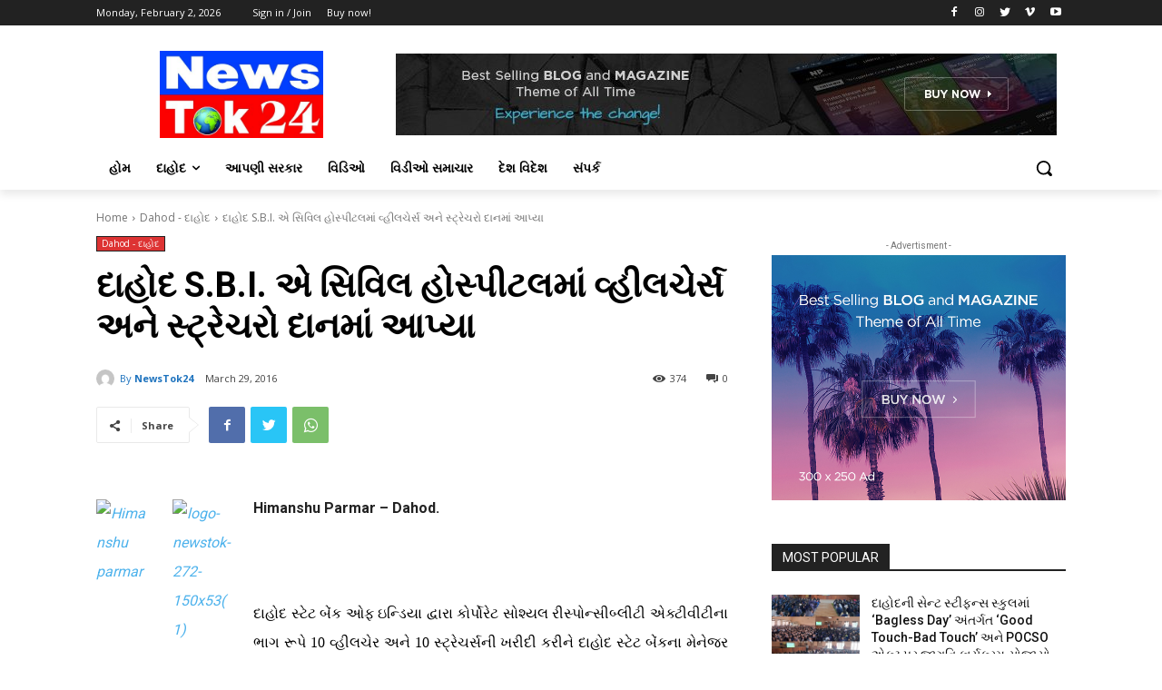

--- FILE ---
content_type: text/html; charset=UTF-8
request_url: https://newstok24.com/wp-admin/admin-ajax.php?td_theme_name=Newspaper&v=11.4
body_size: -494
content:
{"2879":374}